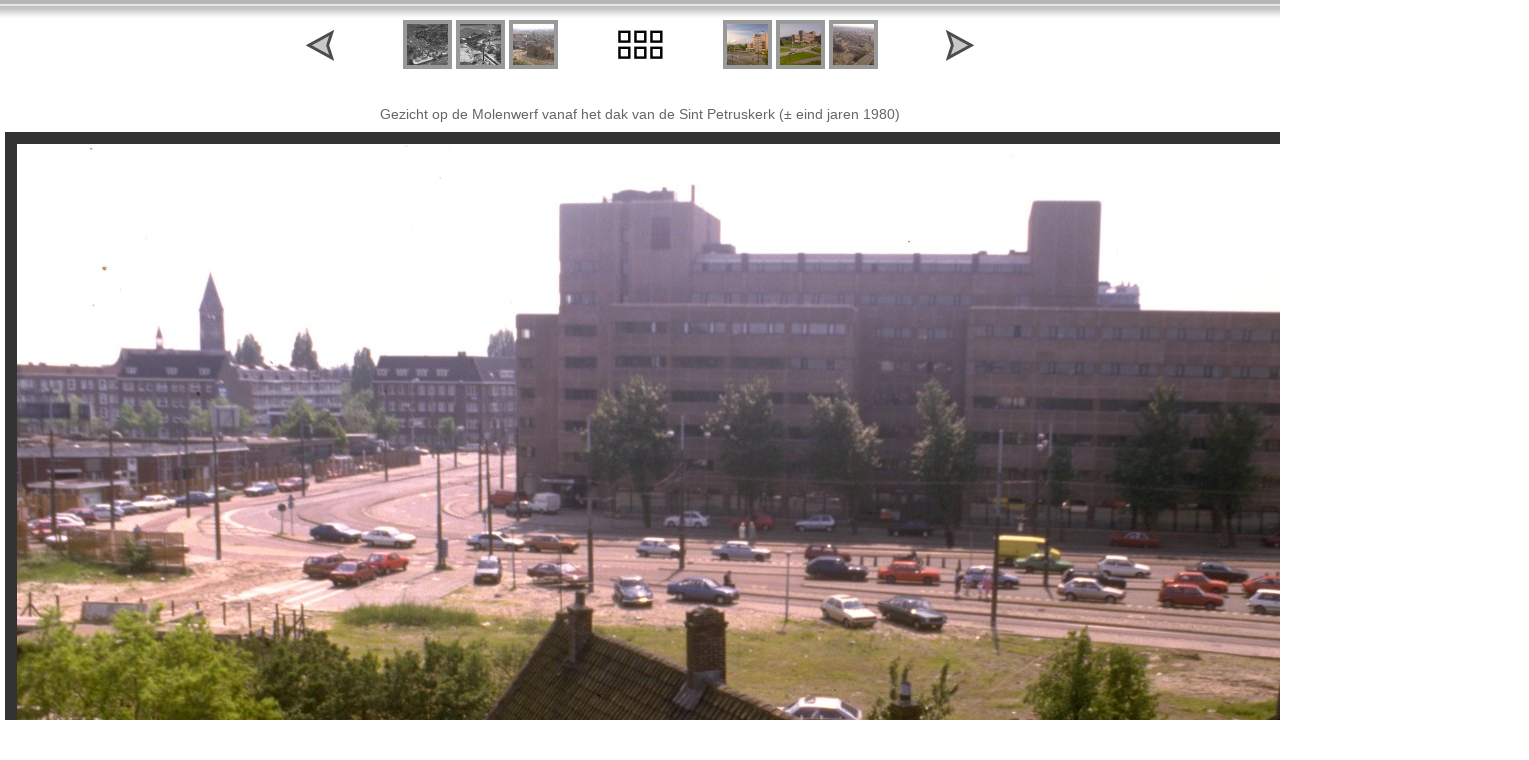

--- FILE ---
content_type: text/html
request_url: https://vgeo.nl/images/gebouw%20Molenwerf/album/slides/kerkdak.html
body_size: 863
content:
<!DOCTYPE HTML PUBLIC "-//W3C//DTD HTML 4.01 Transitional//EN">
<html>
<!-- saved from url=(0014)about:internet -->
<head>
<meta http-equiv="content-type" content="text/html; charset=UTF-8">
<title>Gezicht op de Molenwerf vanaf het dak van de Sint Petruskerk (eind jaren 1980)</title>
<!-- BEGIN KeySupport :: Thanks to danutz!! -->
<SCRIPT LANGUAGE="javascript">
			var nextPageUrl = "ruyterweg.html";
		var prevPageUrl = "kraanlaag.html";
		var indexPageUrl = "../" + "index.html";
		var firstPageUrl = "dakmolenwerf4.html";
		var lastPageUrl = "kraanmachinist.html";
		
		var isSlideShow = false;
		
		
		function pageSetup() {
			initKeyboard();
		}
</SCRIPT>
<SCRIPT LANGUAGE="javascript" SRC="../res/js/navSlide.js"></SCRIPT>
<SCRIPT LANGUAGE="javascript" SRC="../res/js/keyboard.js"></SCRIPT>
<!-- END KeySupport -->
<link href="../res/global.css" rel=stylesheet>
<link href="../res/styles.css" rel=stylesheet>
<link rel="alternate" href="../album.rss" type="application/rss+xml">
</head>
<body id="slide" onLoad="pageSetup();">

<div class="navigationrow">
<div class="navigationblock">
	<a href="kraanlaag.html"><img src="../res/previous.png" alt="Previous page" border=0 /></a>
</div>

<div class="navigationblock">
  <a href="archief1934.html"><img class="thumbimage" src="../thumbs/archief1934.jpg" width="41" height="41" border="0" alt="archief1934"></a>
  <a href="archief1956.html"><img class="thumbimage" src="../thumbs/archief1956.jpg" width="41" height="41" border="0" alt="archief1956"></a>
  <a href="kraanlaag.html"><img class="thumbimage" src="../thumbs/kraanlaag.jpg" width="41" height="41" border="0" alt="kraanlaag"></a>
</div>

<div class="navigationblock">
<a href="../index.html"><img src="../res/index.png" border=0 alt="To index page" class="indexicon"/></a>
</div>

<div class="navigationblock">
  <a href="ruyterweg.html"><img class="thumbimage" src="../thumbs/ruyterweg.jpg" width="41" height="41" border="0" alt="ruyterweg"></a>
  <a href="viaduct.html"><img class="thumbimage" src="../thumbs/viaduct.jpg" width="41" height="41" border="0" alt="viaduct"></a>
  <a href="kraanbosenlommer.html"><img class="thumbimage" src="../thumbs/kraanbosenlommer.jpg" width="41" height="41" border="0" alt="kraanbosenlommer"></a>
</div>


<div class="navigationblock">
	<a href="ruyterweg.html"><img src="../res/next.png" alt="Next page" border=0 /></a>
</div>
</div>

<div class="clearrow"></div>
<br/>
<div class="title">Gezicht op de Molenwerf vanaf het dak van de Sint Petruskerk (&#x00B1; eind jaren 1980)</div>
	<img class="image" src="../kerkdak.jpg" width="1500" height="896" alt="kerkdak"  usemap ="#clickmap"/>
<map id ="clickmap" name="clickmap">
	<area shape ="rect" coords ="0,0,750,896" href ="kraanlaag.html" alt="Previous page" />
	<area shape ="rect" coords ="750,0,1500,896" href ="ruyterweg.html" alt="Next page" />
</map> 

<br/>
<br/>
<div class="row">
<a href="https://www.vgeo.nl" target="_blank"><small>Terug naar de beginpagina</small></a> | <a href="https://www.vgeo.nl/nostfotos.php"><small>Terug naar de foto-indexpagina</small></a></div>
<div id="jalbumwidgetcontainer"></div>

</body>
</html>


--- FILE ---
content_type: text/css
request_url: https://vgeo.nl/images/gebouw%20Molenwerf/album/res/global.css
body_size: 209
content:
/*
 * Global style for all skin styles.
 */

body {
	background-repeat: repeat-x;
	margin: 5px;
    margin-top:20px;
}

h1 {
	margin: 6px;

}

.indexicon {
	margin-left:30px;
	margin-right:30px;
}

div.row {
	width: 900px;
	margin-left: auto;
	margin-right: auto;
}

div.thumb {
	width: 150px;
	height: 150px;
	float:left;
}
div.title {
    margin:10px;
    font-family: Arial, Verdana, Tahoma;
    font-size: 14px;
    font-weight: 500;
    color: #666;
}
div.navigationrow {
	width: 800px;
    height:60px;
	margin-left: auto;
	margin-right: auto;
    clear:both;
	display:block;
}

div.navigationblock {
	width: 160px;
	height: 60px;
    display:inline;
    text-align:center;
    float:left;
}
div.clearrow {
	clear:both;
}


--- FILE ---
content_type: text/css
request_url: https://vgeo.nl/images/gebouw%20Molenwerf/album/res/styles.css
body_size: 160
content:
/*
 * Combined style sheet for the index pages and the slide pages.
 */

body {
	font-family: Verdana, Arial, sans-serif;
	font-size: 14px;
	
	text-align:center;	
	background-color: #ffffff;
	background-image: url('../res/bg.jpg');
	color: black;
}


h1 {
	font-family: Trebuchet MS, Verdana, Arial, sans-serif;
	font-weight: 100;
}

a {
	color: blue;
	text-decoration:none;
}

div.thumb {
	font-size: 10px;
}

.thumbimage {
	border: 4px solid #999;
}
.image {
	border: 12px solid #333;
}

.icon {
	border: 0px;
}


--- FILE ---
content_type: application/javascript
request_url: https://vgeo.nl/images/gebouw%20Molenwerf/album/res/js/keyboard.js
body_size: 675
content:
/*
************************************************************
  Keyboard support
    Keys:
      RIGHT arrow  : next page
      LEFT arrow   : previous page
      UP arrow     : index page
      HOME         : first page
      END          : last page
      S,s          : toggle start/stop slide show
      I,i          : toggle exif info
    Tested on: IE6, Mozzila 1.4, Netscape 7.1, Opera 7.2
    Not yet support for Netscape 4.x :-(
    Bugs:
     - HOME,END, NUM+, NUM-  doesn't work in Opera
    Author: Danutz
************************************************************
*/

var takenAction = false;

//IE&Gecko Code
function IEGeckoKeyPress(oEvent) {
	if(typeof _jaWidgetFocus != 'undefined' && _jaWidgetFocus) return true;
	if (!oEvent) var oEvent = window.event;
	if (oEvent.keyCode) myKeyCode = oEvent.keyCode;
	else if (oEvent.which) myKeyCode = oEvent.which;
	if (oEvent.repeat || takenAction) {	return;	}
	if (myKeyCode >= 16 && myKeyCode <= 18) { return; }
	if (oEvent.shiftKey) { myKeyCode += 1000; }
	if (oEvent.ctrlKey)  { myKeyCode += 2000; }
	if (oEvent.altKey)   { myKeyCode += 4000; }
	//TODO_BY_YOU: If you don't know what keycode has your key , uncomment the following ...
	//alert(oEvent.type + "=" + myKeyCode);
	myKeyPress(myKeyCode);
}

function myKeyPress(myKeyCode) {
	switch (myKeyCode) {
		case 39:					// RIGHT arrow
		case 107:					// NUM +
			takenAction = true;
			nextPage();
			break;
		case 37:					// LEFT arrow
		case 109:					// NUM -
			takenAction = true; 
			prevPage();
			break;
		case 38: 					// UP arrow
			takenAction = true;
			indexPage();
			break;
		case 36:					// HOME
			takenAction = true;
			firstPage();
			break;
		case 35:					// END
			takenAction = true;
			lastPage();
			break;
		case 83:					// S,s
			if ( isSlideShow ) {
				// Only if i have slide show
				takenAction = true;
				navSlideShow();
			}
			break;
		case 73:					// I,i
			takenAction = true;
			navToggleInfo();
			break;
		default:	 
			//alert(oEvent.type + "=" + myKeyCode);
			break;
		}
}

function initKeyboard() {
	document.onkeydown = IEGeckoKeyPress;
}

